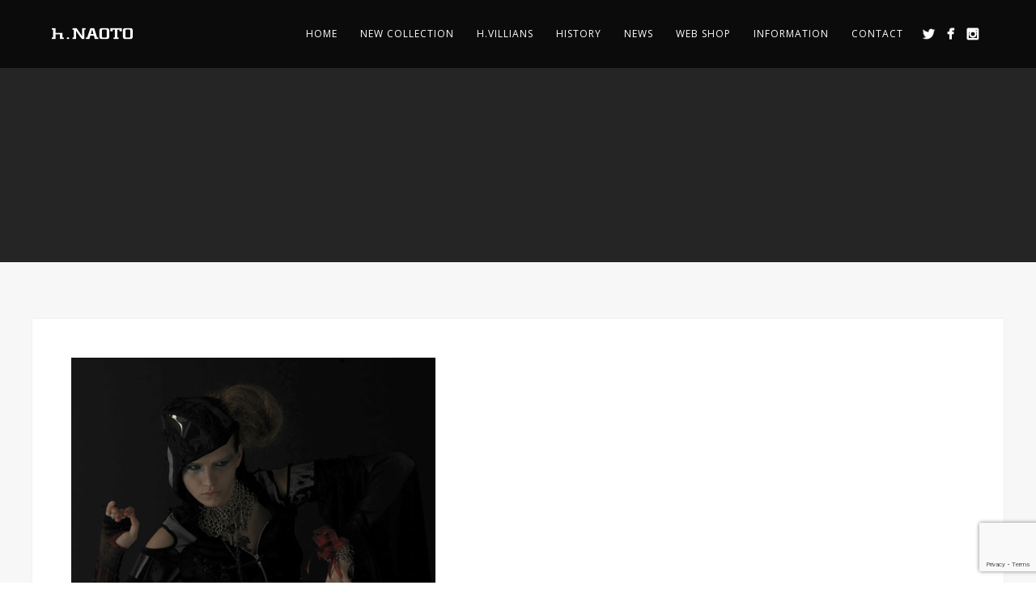

--- FILE ---
content_type: text/html; charset=utf-8
request_url: https://www.google.com/recaptcha/api2/anchor?ar=1&k=6LfiW4UaAAAAAJU73P4qDvduJgU1ZfkgzNt9z9_o&co=aHR0cHM6Ly9obmFvdG8uY29tOjQ0Mw..&hl=en&v=PoyoqOPhxBO7pBk68S4YbpHZ&size=invisible&anchor-ms=20000&execute-ms=30000&cb=o9svxoyj24x2
body_size: 48657
content:
<!DOCTYPE HTML><html dir="ltr" lang="en"><head><meta http-equiv="Content-Type" content="text/html; charset=UTF-8">
<meta http-equiv="X-UA-Compatible" content="IE=edge">
<title>reCAPTCHA</title>
<style type="text/css">
/* cyrillic-ext */
@font-face {
  font-family: 'Roboto';
  font-style: normal;
  font-weight: 400;
  font-stretch: 100%;
  src: url(//fonts.gstatic.com/s/roboto/v48/KFO7CnqEu92Fr1ME7kSn66aGLdTylUAMa3GUBHMdazTgWw.woff2) format('woff2');
  unicode-range: U+0460-052F, U+1C80-1C8A, U+20B4, U+2DE0-2DFF, U+A640-A69F, U+FE2E-FE2F;
}
/* cyrillic */
@font-face {
  font-family: 'Roboto';
  font-style: normal;
  font-weight: 400;
  font-stretch: 100%;
  src: url(//fonts.gstatic.com/s/roboto/v48/KFO7CnqEu92Fr1ME7kSn66aGLdTylUAMa3iUBHMdazTgWw.woff2) format('woff2');
  unicode-range: U+0301, U+0400-045F, U+0490-0491, U+04B0-04B1, U+2116;
}
/* greek-ext */
@font-face {
  font-family: 'Roboto';
  font-style: normal;
  font-weight: 400;
  font-stretch: 100%;
  src: url(//fonts.gstatic.com/s/roboto/v48/KFO7CnqEu92Fr1ME7kSn66aGLdTylUAMa3CUBHMdazTgWw.woff2) format('woff2');
  unicode-range: U+1F00-1FFF;
}
/* greek */
@font-face {
  font-family: 'Roboto';
  font-style: normal;
  font-weight: 400;
  font-stretch: 100%;
  src: url(//fonts.gstatic.com/s/roboto/v48/KFO7CnqEu92Fr1ME7kSn66aGLdTylUAMa3-UBHMdazTgWw.woff2) format('woff2');
  unicode-range: U+0370-0377, U+037A-037F, U+0384-038A, U+038C, U+038E-03A1, U+03A3-03FF;
}
/* math */
@font-face {
  font-family: 'Roboto';
  font-style: normal;
  font-weight: 400;
  font-stretch: 100%;
  src: url(//fonts.gstatic.com/s/roboto/v48/KFO7CnqEu92Fr1ME7kSn66aGLdTylUAMawCUBHMdazTgWw.woff2) format('woff2');
  unicode-range: U+0302-0303, U+0305, U+0307-0308, U+0310, U+0312, U+0315, U+031A, U+0326-0327, U+032C, U+032F-0330, U+0332-0333, U+0338, U+033A, U+0346, U+034D, U+0391-03A1, U+03A3-03A9, U+03B1-03C9, U+03D1, U+03D5-03D6, U+03F0-03F1, U+03F4-03F5, U+2016-2017, U+2034-2038, U+203C, U+2040, U+2043, U+2047, U+2050, U+2057, U+205F, U+2070-2071, U+2074-208E, U+2090-209C, U+20D0-20DC, U+20E1, U+20E5-20EF, U+2100-2112, U+2114-2115, U+2117-2121, U+2123-214F, U+2190, U+2192, U+2194-21AE, U+21B0-21E5, U+21F1-21F2, U+21F4-2211, U+2213-2214, U+2216-22FF, U+2308-230B, U+2310, U+2319, U+231C-2321, U+2336-237A, U+237C, U+2395, U+239B-23B7, U+23D0, U+23DC-23E1, U+2474-2475, U+25AF, U+25B3, U+25B7, U+25BD, U+25C1, U+25CA, U+25CC, U+25FB, U+266D-266F, U+27C0-27FF, U+2900-2AFF, U+2B0E-2B11, U+2B30-2B4C, U+2BFE, U+3030, U+FF5B, U+FF5D, U+1D400-1D7FF, U+1EE00-1EEFF;
}
/* symbols */
@font-face {
  font-family: 'Roboto';
  font-style: normal;
  font-weight: 400;
  font-stretch: 100%;
  src: url(//fonts.gstatic.com/s/roboto/v48/KFO7CnqEu92Fr1ME7kSn66aGLdTylUAMaxKUBHMdazTgWw.woff2) format('woff2');
  unicode-range: U+0001-000C, U+000E-001F, U+007F-009F, U+20DD-20E0, U+20E2-20E4, U+2150-218F, U+2190, U+2192, U+2194-2199, U+21AF, U+21E6-21F0, U+21F3, U+2218-2219, U+2299, U+22C4-22C6, U+2300-243F, U+2440-244A, U+2460-24FF, U+25A0-27BF, U+2800-28FF, U+2921-2922, U+2981, U+29BF, U+29EB, U+2B00-2BFF, U+4DC0-4DFF, U+FFF9-FFFB, U+10140-1018E, U+10190-1019C, U+101A0, U+101D0-101FD, U+102E0-102FB, U+10E60-10E7E, U+1D2C0-1D2D3, U+1D2E0-1D37F, U+1F000-1F0FF, U+1F100-1F1AD, U+1F1E6-1F1FF, U+1F30D-1F30F, U+1F315, U+1F31C, U+1F31E, U+1F320-1F32C, U+1F336, U+1F378, U+1F37D, U+1F382, U+1F393-1F39F, U+1F3A7-1F3A8, U+1F3AC-1F3AF, U+1F3C2, U+1F3C4-1F3C6, U+1F3CA-1F3CE, U+1F3D4-1F3E0, U+1F3ED, U+1F3F1-1F3F3, U+1F3F5-1F3F7, U+1F408, U+1F415, U+1F41F, U+1F426, U+1F43F, U+1F441-1F442, U+1F444, U+1F446-1F449, U+1F44C-1F44E, U+1F453, U+1F46A, U+1F47D, U+1F4A3, U+1F4B0, U+1F4B3, U+1F4B9, U+1F4BB, U+1F4BF, U+1F4C8-1F4CB, U+1F4D6, U+1F4DA, U+1F4DF, U+1F4E3-1F4E6, U+1F4EA-1F4ED, U+1F4F7, U+1F4F9-1F4FB, U+1F4FD-1F4FE, U+1F503, U+1F507-1F50B, U+1F50D, U+1F512-1F513, U+1F53E-1F54A, U+1F54F-1F5FA, U+1F610, U+1F650-1F67F, U+1F687, U+1F68D, U+1F691, U+1F694, U+1F698, U+1F6AD, U+1F6B2, U+1F6B9-1F6BA, U+1F6BC, U+1F6C6-1F6CF, U+1F6D3-1F6D7, U+1F6E0-1F6EA, U+1F6F0-1F6F3, U+1F6F7-1F6FC, U+1F700-1F7FF, U+1F800-1F80B, U+1F810-1F847, U+1F850-1F859, U+1F860-1F887, U+1F890-1F8AD, U+1F8B0-1F8BB, U+1F8C0-1F8C1, U+1F900-1F90B, U+1F93B, U+1F946, U+1F984, U+1F996, U+1F9E9, U+1FA00-1FA6F, U+1FA70-1FA7C, U+1FA80-1FA89, U+1FA8F-1FAC6, U+1FACE-1FADC, U+1FADF-1FAE9, U+1FAF0-1FAF8, U+1FB00-1FBFF;
}
/* vietnamese */
@font-face {
  font-family: 'Roboto';
  font-style: normal;
  font-weight: 400;
  font-stretch: 100%;
  src: url(//fonts.gstatic.com/s/roboto/v48/KFO7CnqEu92Fr1ME7kSn66aGLdTylUAMa3OUBHMdazTgWw.woff2) format('woff2');
  unicode-range: U+0102-0103, U+0110-0111, U+0128-0129, U+0168-0169, U+01A0-01A1, U+01AF-01B0, U+0300-0301, U+0303-0304, U+0308-0309, U+0323, U+0329, U+1EA0-1EF9, U+20AB;
}
/* latin-ext */
@font-face {
  font-family: 'Roboto';
  font-style: normal;
  font-weight: 400;
  font-stretch: 100%;
  src: url(//fonts.gstatic.com/s/roboto/v48/KFO7CnqEu92Fr1ME7kSn66aGLdTylUAMa3KUBHMdazTgWw.woff2) format('woff2');
  unicode-range: U+0100-02BA, U+02BD-02C5, U+02C7-02CC, U+02CE-02D7, U+02DD-02FF, U+0304, U+0308, U+0329, U+1D00-1DBF, U+1E00-1E9F, U+1EF2-1EFF, U+2020, U+20A0-20AB, U+20AD-20C0, U+2113, U+2C60-2C7F, U+A720-A7FF;
}
/* latin */
@font-face {
  font-family: 'Roboto';
  font-style: normal;
  font-weight: 400;
  font-stretch: 100%;
  src: url(//fonts.gstatic.com/s/roboto/v48/KFO7CnqEu92Fr1ME7kSn66aGLdTylUAMa3yUBHMdazQ.woff2) format('woff2');
  unicode-range: U+0000-00FF, U+0131, U+0152-0153, U+02BB-02BC, U+02C6, U+02DA, U+02DC, U+0304, U+0308, U+0329, U+2000-206F, U+20AC, U+2122, U+2191, U+2193, U+2212, U+2215, U+FEFF, U+FFFD;
}
/* cyrillic-ext */
@font-face {
  font-family: 'Roboto';
  font-style: normal;
  font-weight: 500;
  font-stretch: 100%;
  src: url(//fonts.gstatic.com/s/roboto/v48/KFO7CnqEu92Fr1ME7kSn66aGLdTylUAMa3GUBHMdazTgWw.woff2) format('woff2');
  unicode-range: U+0460-052F, U+1C80-1C8A, U+20B4, U+2DE0-2DFF, U+A640-A69F, U+FE2E-FE2F;
}
/* cyrillic */
@font-face {
  font-family: 'Roboto';
  font-style: normal;
  font-weight: 500;
  font-stretch: 100%;
  src: url(//fonts.gstatic.com/s/roboto/v48/KFO7CnqEu92Fr1ME7kSn66aGLdTylUAMa3iUBHMdazTgWw.woff2) format('woff2');
  unicode-range: U+0301, U+0400-045F, U+0490-0491, U+04B0-04B1, U+2116;
}
/* greek-ext */
@font-face {
  font-family: 'Roboto';
  font-style: normal;
  font-weight: 500;
  font-stretch: 100%;
  src: url(//fonts.gstatic.com/s/roboto/v48/KFO7CnqEu92Fr1ME7kSn66aGLdTylUAMa3CUBHMdazTgWw.woff2) format('woff2');
  unicode-range: U+1F00-1FFF;
}
/* greek */
@font-face {
  font-family: 'Roboto';
  font-style: normal;
  font-weight: 500;
  font-stretch: 100%;
  src: url(//fonts.gstatic.com/s/roboto/v48/KFO7CnqEu92Fr1ME7kSn66aGLdTylUAMa3-UBHMdazTgWw.woff2) format('woff2');
  unicode-range: U+0370-0377, U+037A-037F, U+0384-038A, U+038C, U+038E-03A1, U+03A3-03FF;
}
/* math */
@font-face {
  font-family: 'Roboto';
  font-style: normal;
  font-weight: 500;
  font-stretch: 100%;
  src: url(//fonts.gstatic.com/s/roboto/v48/KFO7CnqEu92Fr1ME7kSn66aGLdTylUAMawCUBHMdazTgWw.woff2) format('woff2');
  unicode-range: U+0302-0303, U+0305, U+0307-0308, U+0310, U+0312, U+0315, U+031A, U+0326-0327, U+032C, U+032F-0330, U+0332-0333, U+0338, U+033A, U+0346, U+034D, U+0391-03A1, U+03A3-03A9, U+03B1-03C9, U+03D1, U+03D5-03D6, U+03F0-03F1, U+03F4-03F5, U+2016-2017, U+2034-2038, U+203C, U+2040, U+2043, U+2047, U+2050, U+2057, U+205F, U+2070-2071, U+2074-208E, U+2090-209C, U+20D0-20DC, U+20E1, U+20E5-20EF, U+2100-2112, U+2114-2115, U+2117-2121, U+2123-214F, U+2190, U+2192, U+2194-21AE, U+21B0-21E5, U+21F1-21F2, U+21F4-2211, U+2213-2214, U+2216-22FF, U+2308-230B, U+2310, U+2319, U+231C-2321, U+2336-237A, U+237C, U+2395, U+239B-23B7, U+23D0, U+23DC-23E1, U+2474-2475, U+25AF, U+25B3, U+25B7, U+25BD, U+25C1, U+25CA, U+25CC, U+25FB, U+266D-266F, U+27C0-27FF, U+2900-2AFF, U+2B0E-2B11, U+2B30-2B4C, U+2BFE, U+3030, U+FF5B, U+FF5D, U+1D400-1D7FF, U+1EE00-1EEFF;
}
/* symbols */
@font-face {
  font-family: 'Roboto';
  font-style: normal;
  font-weight: 500;
  font-stretch: 100%;
  src: url(//fonts.gstatic.com/s/roboto/v48/KFO7CnqEu92Fr1ME7kSn66aGLdTylUAMaxKUBHMdazTgWw.woff2) format('woff2');
  unicode-range: U+0001-000C, U+000E-001F, U+007F-009F, U+20DD-20E0, U+20E2-20E4, U+2150-218F, U+2190, U+2192, U+2194-2199, U+21AF, U+21E6-21F0, U+21F3, U+2218-2219, U+2299, U+22C4-22C6, U+2300-243F, U+2440-244A, U+2460-24FF, U+25A0-27BF, U+2800-28FF, U+2921-2922, U+2981, U+29BF, U+29EB, U+2B00-2BFF, U+4DC0-4DFF, U+FFF9-FFFB, U+10140-1018E, U+10190-1019C, U+101A0, U+101D0-101FD, U+102E0-102FB, U+10E60-10E7E, U+1D2C0-1D2D3, U+1D2E0-1D37F, U+1F000-1F0FF, U+1F100-1F1AD, U+1F1E6-1F1FF, U+1F30D-1F30F, U+1F315, U+1F31C, U+1F31E, U+1F320-1F32C, U+1F336, U+1F378, U+1F37D, U+1F382, U+1F393-1F39F, U+1F3A7-1F3A8, U+1F3AC-1F3AF, U+1F3C2, U+1F3C4-1F3C6, U+1F3CA-1F3CE, U+1F3D4-1F3E0, U+1F3ED, U+1F3F1-1F3F3, U+1F3F5-1F3F7, U+1F408, U+1F415, U+1F41F, U+1F426, U+1F43F, U+1F441-1F442, U+1F444, U+1F446-1F449, U+1F44C-1F44E, U+1F453, U+1F46A, U+1F47D, U+1F4A3, U+1F4B0, U+1F4B3, U+1F4B9, U+1F4BB, U+1F4BF, U+1F4C8-1F4CB, U+1F4D6, U+1F4DA, U+1F4DF, U+1F4E3-1F4E6, U+1F4EA-1F4ED, U+1F4F7, U+1F4F9-1F4FB, U+1F4FD-1F4FE, U+1F503, U+1F507-1F50B, U+1F50D, U+1F512-1F513, U+1F53E-1F54A, U+1F54F-1F5FA, U+1F610, U+1F650-1F67F, U+1F687, U+1F68D, U+1F691, U+1F694, U+1F698, U+1F6AD, U+1F6B2, U+1F6B9-1F6BA, U+1F6BC, U+1F6C6-1F6CF, U+1F6D3-1F6D7, U+1F6E0-1F6EA, U+1F6F0-1F6F3, U+1F6F7-1F6FC, U+1F700-1F7FF, U+1F800-1F80B, U+1F810-1F847, U+1F850-1F859, U+1F860-1F887, U+1F890-1F8AD, U+1F8B0-1F8BB, U+1F8C0-1F8C1, U+1F900-1F90B, U+1F93B, U+1F946, U+1F984, U+1F996, U+1F9E9, U+1FA00-1FA6F, U+1FA70-1FA7C, U+1FA80-1FA89, U+1FA8F-1FAC6, U+1FACE-1FADC, U+1FADF-1FAE9, U+1FAF0-1FAF8, U+1FB00-1FBFF;
}
/* vietnamese */
@font-face {
  font-family: 'Roboto';
  font-style: normal;
  font-weight: 500;
  font-stretch: 100%;
  src: url(//fonts.gstatic.com/s/roboto/v48/KFO7CnqEu92Fr1ME7kSn66aGLdTylUAMa3OUBHMdazTgWw.woff2) format('woff2');
  unicode-range: U+0102-0103, U+0110-0111, U+0128-0129, U+0168-0169, U+01A0-01A1, U+01AF-01B0, U+0300-0301, U+0303-0304, U+0308-0309, U+0323, U+0329, U+1EA0-1EF9, U+20AB;
}
/* latin-ext */
@font-face {
  font-family: 'Roboto';
  font-style: normal;
  font-weight: 500;
  font-stretch: 100%;
  src: url(//fonts.gstatic.com/s/roboto/v48/KFO7CnqEu92Fr1ME7kSn66aGLdTylUAMa3KUBHMdazTgWw.woff2) format('woff2');
  unicode-range: U+0100-02BA, U+02BD-02C5, U+02C7-02CC, U+02CE-02D7, U+02DD-02FF, U+0304, U+0308, U+0329, U+1D00-1DBF, U+1E00-1E9F, U+1EF2-1EFF, U+2020, U+20A0-20AB, U+20AD-20C0, U+2113, U+2C60-2C7F, U+A720-A7FF;
}
/* latin */
@font-face {
  font-family: 'Roboto';
  font-style: normal;
  font-weight: 500;
  font-stretch: 100%;
  src: url(//fonts.gstatic.com/s/roboto/v48/KFO7CnqEu92Fr1ME7kSn66aGLdTylUAMa3yUBHMdazQ.woff2) format('woff2');
  unicode-range: U+0000-00FF, U+0131, U+0152-0153, U+02BB-02BC, U+02C6, U+02DA, U+02DC, U+0304, U+0308, U+0329, U+2000-206F, U+20AC, U+2122, U+2191, U+2193, U+2212, U+2215, U+FEFF, U+FFFD;
}
/* cyrillic-ext */
@font-face {
  font-family: 'Roboto';
  font-style: normal;
  font-weight: 900;
  font-stretch: 100%;
  src: url(//fonts.gstatic.com/s/roboto/v48/KFO7CnqEu92Fr1ME7kSn66aGLdTylUAMa3GUBHMdazTgWw.woff2) format('woff2');
  unicode-range: U+0460-052F, U+1C80-1C8A, U+20B4, U+2DE0-2DFF, U+A640-A69F, U+FE2E-FE2F;
}
/* cyrillic */
@font-face {
  font-family: 'Roboto';
  font-style: normal;
  font-weight: 900;
  font-stretch: 100%;
  src: url(//fonts.gstatic.com/s/roboto/v48/KFO7CnqEu92Fr1ME7kSn66aGLdTylUAMa3iUBHMdazTgWw.woff2) format('woff2');
  unicode-range: U+0301, U+0400-045F, U+0490-0491, U+04B0-04B1, U+2116;
}
/* greek-ext */
@font-face {
  font-family: 'Roboto';
  font-style: normal;
  font-weight: 900;
  font-stretch: 100%;
  src: url(//fonts.gstatic.com/s/roboto/v48/KFO7CnqEu92Fr1ME7kSn66aGLdTylUAMa3CUBHMdazTgWw.woff2) format('woff2');
  unicode-range: U+1F00-1FFF;
}
/* greek */
@font-face {
  font-family: 'Roboto';
  font-style: normal;
  font-weight: 900;
  font-stretch: 100%;
  src: url(//fonts.gstatic.com/s/roboto/v48/KFO7CnqEu92Fr1ME7kSn66aGLdTylUAMa3-UBHMdazTgWw.woff2) format('woff2');
  unicode-range: U+0370-0377, U+037A-037F, U+0384-038A, U+038C, U+038E-03A1, U+03A3-03FF;
}
/* math */
@font-face {
  font-family: 'Roboto';
  font-style: normal;
  font-weight: 900;
  font-stretch: 100%;
  src: url(//fonts.gstatic.com/s/roboto/v48/KFO7CnqEu92Fr1ME7kSn66aGLdTylUAMawCUBHMdazTgWw.woff2) format('woff2');
  unicode-range: U+0302-0303, U+0305, U+0307-0308, U+0310, U+0312, U+0315, U+031A, U+0326-0327, U+032C, U+032F-0330, U+0332-0333, U+0338, U+033A, U+0346, U+034D, U+0391-03A1, U+03A3-03A9, U+03B1-03C9, U+03D1, U+03D5-03D6, U+03F0-03F1, U+03F4-03F5, U+2016-2017, U+2034-2038, U+203C, U+2040, U+2043, U+2047, U+2050, U+2057, U+205F, U+2070-2071, U+2074-208E, U+2090-209C, U+20D0-20DC, U+20E1, U+20E5-20EF, U+2100-2112, U+2114-2115, U+2117-2121, U+2123-214F, U+2190, U+2192, U+2194-21AE, U+21B0-21E5, U+21F1-21F2, U+21F4-2211, U+2213-2214, U+2216-22FF, U+2308-230B, U+2310, U+2319, U+231C-2321, U+2336-237A, U+237C, U+2395, U+239B-23B7, U+23D0, U+23DC-23E1, U+2474-2475, U+25AF, U+25B3, U+25B7, U+25BD, U+25C1, U+25CA, U+25CC, U+25FB, U+266D-266F, U+27C0-27FF, U+2900-2AFF, U+2B0E-2B11, U+2B30-2B4C, U+2BFE, U+3030, U+FF5B, U+FF5D, U+1D400-1D7FF, U+1EE00-1EEFF;
}
/* symbols */
@font-face {
  font-family: 'Roboto';
  font-style: normal;
  font-weight: 900;
  font-stretch: 100%;
  src: url(//fonts.gstatic.com/s/roboto/v48/KFO7CnqEu92Fr1ME7kSn66aGLdTylUAMaxKUBHMdazTgWw.woff2) format('woff2');
  unicode-range: U+0001-000C, U+000E-001F, U+007F-009F, U+20DD-20E0, U+20E2-20E4, U+2150-218F, U+2190, U+2192, U+2194-2199, U+21AF, U+21E6-21F0, U+21F3, U+2218-2219, U+2299, U+22C4-22C6, U+2300-243F, U+2440-244A, U+2460-24FF, U+25A0-27BF, U+2800-28FF, U+2921-2922, U+2981, U+29BF, U+29EB, U+2B00-2BFF, U+4DC0-4DFF, U+FFF9-FFFB, U+10140-1018E, U+10190-1019C, U+101A0, U+101D0-101FD, U+102E0-102FB, U+10E60-10E7E, U+1D2C0-1D2D3, U+1D2E0-1D37F, U+1F000-1F0FF, U+1F100-1F1AD, U+1F1E6-1F1FF, U+1F30D-1F30F, U+1F315, U+1F31C, U+1F31E, U+1F320-1F32C, U+1F336, U+1F378, U+1F37D, U+1F382, U+1F393-1F39F, U+1F3A7-1F3A8, U+1F3AC-1F3AF, U+1F3C2, U+1F3C4-1F3C6, U+1F3CA-1F3CE, U+1F3D4-1F3E0, U+1F3ED, U+1F3F1-1F3F3, U+1F3F5-1F3F7, U+1F408, U+1F415, U+1F41F, U+1F426, U+1F43F, U+1F441-1F442, U+1F444, U+1F446-1F449, U+1F44C-1F44E, U+1F453, U+1F46A, U+1F47D, U+1F4A3, U+1F4B0, U+1F4B3, U+1F4B9, U+1F4BB, U+1F4BF, U+1F4C8-1F4CB, U+1F4D6, U+1F4DA, U+1F4DF, U+1F4E3-1F4E6, U+1F4EA-1F4ED, U+1F4F7, U+1F4F9-1F4FB, U+1F4FD-1F4FE, U+1F503, U+1F507-1F50B, U+1F50D, U+1F512-1F513, U+1F53E-1F54A, U+1F54F-1F5FA, U+1F610, U+1F650-1F67F, U+1F687, U+1F68D, U+1F691, U+1F694, U+1F698, U+1F6AD, U+1F6B2, U+1F6B9-1F6BA, U+1F6BC, U+1F6C6-1F6CF, U+1F6D3-1F6D7, U+1F6E0-1F6EA, U+1F6F0-1F6F3, U+1F6F7-1F6FC, U+1F700-1F7FF, U+1F800-1F80B, U+1F810-1F847, U+1F850-1F859, U+1F860-1F887, U+1F890-1F8AD, U+1F8B0-1F8BB, U+1F8C0-1F8C1, U+1F900-1F90B, U+1F93B, U+1F946, U+1F984, U+1F996, U+1F9E9, U+1FA00-1FA6F, U+1FA70-1FA7C, U+1FA80-1FA89, U+1FA8F-1FAC6, U+1FACE-1FADC, U+1FADF-1FAE9, U+1FAF0-1FAF8, U+1FB00-1FBFF;
}
/* vietnamese */
@font-face {
  font-family: 'Roboto';
  font-style: normal;
  font-weight: 900;
  font-stretch: 100%;
  src: url(//fonts.gstatic.com/s/roboto/v48/KFO7CnqEu92Fr1ME7kSn66aGLdTylUAMa3OUBHMdazTgWw.woff2) format('woff2');
  unicode-range: U+0102-0103, U+0110-0111, U+0128-0129, U+0168-0169, U+01A0-01A1, U+01AF-01B0, U+0300-0301, U+0303-0304, U+0308-0309, U+0323, U+0329, U+1EA0-1EF9, U+20AB;
}
/* latin-ext */
@font-face {
  font-family: 'Roboto';
  font-style: normal;
  font-weight: 900;
  font-stretch: 100%;
  src: url(//fonts.gstatic.com/s/roboto/v48/KFO7CnqEu92Fr1ME7kSn66aGLdTylUAMa3KUBHMdazTgWw.woff2) format('woff2');
  unicode-range: U+0100-02BA, U+02BD-02C5, U+02C7-02CC, U+02CE-02D7, U+02DD-02FF, U+0304, U+0308, U+0329, U+1D00-1DBF, U+1E00-1E9F, U+1EF2-1EFF, U+2020, U+20A0-20AB, U+20AD-20C0, U+2113, U+2C60-2C7F, U+A720-A7FF;
}
/* latin */
@font-face {
  font-family: 'Roboto';
  font-style: normal;
  font-weight: 900;
  font-stretch: 100%;
  src: url(//fonts.gstatic.com/s/roboto/v48/KFO7CnqEu92Fr1ME7kSn66aGLdTylUAMa3yUBHMdazQ.woff2) format('woff2');
  unicode-range: U+0000-00FF, U+0131, U+0152-0153, U+02BB-02BC, U+02C6, U+02DA, U+02DC, U+0304, U+0308, U+0329, U+2000-206F, U+20AC, U+2122, U+2191, U+2193, U+2212, U+2215, U+FEFF, U+FFFD;
}

</style>
<link rel="stylesheet" type="text/css" href="https://www.gstatic.com/recaptcha/releases/PoyoqOPhxBO7pBk68S4YbpHZ/styles__ltr.css">
<script nonce="SF5tygaMPAM45GY-LP6aDA" type="text/javascript">window['__recaptcha_api'] = 'https://www.google.com/recaptcha/api2/';</script>
<script type="text/javascript" src="https://www.gstatic.com/recaptcha/releases/PoyoqOPhxBO7pBk68S4YbpHZ/recaptcha__en.js" nonce="SF5tygaMPAM45GY-LP6aDA">
      
    </script></head>
<body><div id="rc-anchor-alert" class="rc-anchor-alert"></div>
<input type="hidden" id="recaptcha-token" value="[base64]">
<script type="text/javascript" nonce="SF5tygaMPAM45GY-LP6aDA">
      recaptcha.anchor.Main.init("[\x22ainput\x22,[\x22bgdata\x22,\x22\x22,\[base64]/[base64]/[base64]/[base64]/[base64]/UltsKytdPUU6KEU8MjA0OD9SW2wrK109RT4+NnwxOTI6KChFJjY0NTEyKT09NTUyOTYmJk0rMTxjLmxlbmd0aCYmKGMuY2hhckNvZGVBdChNKzEpJjY0NTEyKT09NTYzMjA/[base64]/[base64]/[base64]/[base64]/[base64]/[base64]/[base64]\x22,\[base64]\\u003d\x22,\[base64]/wrN2w4JBLyMuw6/DpMKEUjPDmhIuwq/[base64]/CrsKuwqXChMOqwrFrWWcVIhQSVmcNUMOgwpHCiQPDk0swwoZlw5bDl8KAw5QGw7PCksKlaQAXw6wRYcKoTjzDtsOWFsKraQhMw6jDlTHDocK+Q2klAcOGwpvDmQUAwpHDgMOhw41ow6bCpAhDB8KtRsOPJnLDhMKgW1RRwqUIYMO5J3/DpHVLwq0jwqQJwrVGSj/[base64]/wpzCscOCw6vDliXDpsOYw6bCg1wSOjfCo8OCw7dnWMOrw6xww4fCoSRkw5FNQ3JLKMOLwpVvwpDCt8K7w5R+f8KoN8OLecKKBmxPw7Yzw5/CnMOMw7XCsU7CqGh4aEU2w5rCnSYXw79bPMKFwrB+R8OsKRdldkAlX8KEwrrChAUxOMKZwodHWsOeDsKewpDDk10Ww4/CvsKlwrdww50iS8OXwpzCuzDCncKZwqzDhMOOUsKUejfDiTrCgCPDhcK6wp/[base64]/DpBDDrnjDuBAGwrrDvVXDlVoLAMOOAcOqwrvDgwvDuBTDqMKtwoN4wqB/[base64]/Cm8OgUsOJwqEKXhfCvMKswrPDlcOwdsKUw70Jw4hbBiM4AXJzw7jCu8OMS3ZSGcO0wo3Cq8OWwpBTwr7DimhbCcOnw7dJFzbCisKrw7XDqX3DkzzDg8KKwqFMfBFfw7M0w5XCiMKAw5lTwrnDjiMUwonCn8OQJXFPwr9Cw4U6w5IGwo80FsOEw7N/e0VkHVTCiRU/RAl7w43Cpm8lOBvDpkvDo8K1MsKwEFXChWRqBcKjwrPDqx8dw7PCmAHCs8OqX8KTOH4/[base64]/ChU8zaMKjG1d8w4ltwpfCs3bCtU7DjXTCo8ORwr88w7Bdwp3CicO/A8OwQSDDucKMw7gcwpMMw4IIw7xtw5Z3w4JUw55+clx1wro/WjdPbiLCoXkQw5TDlsKlw6rCl8KhUcOWHMKtw7JSwqxgKDfCr2UpFFYLwo3CuSklw7rDi8KVw4kpVw1wwrzCkcKVZl/[base64]/DmD12Ah3CmXHClAwKw6HCtzvDrMKsw7jCtxcpYcKTeGMzcMOQZsOIwqLDpMOmw6YTw4vCj8Ote23DkmFUwqrDsVxBJ8KmwqFQwozCpwHCqH5jXhIVw4HDjcOqw7dmwp0kw7/Dv8KaMQDDl8KRw6QQwoIvO8O/[base64]/CtsOuwoEZfMKFw5jCsinCmMOMPwbDksO3woMgVh91FMOqE1Vuw4d7RMOgwqbCjsK1A8Kuw7LDhsK2wrbCvBgzw5ZXwqFcw7TCuMO5HzTCtH/DuMKvOA5PwpxDwpAkMMKbWx4dwqrCqsOaw4YfIx8TQMKNRsKuVMKsSBkNw5xow7pxacKFZsOJK8OUc8Oww49yw4DCgsK6w6TCsTI5YcOZw6IQw53Ct8KRwok9wolVIHFMbsKqwq4zw58FCx/Drn7CrMObEi7ClsKUwpbCjmPCmRAFIy4mKhfCoUHDiMOyfW5nw6rDssKkLwc6NcOOKnMRwo5vw6cvNcONwoTCuysxwpcOCFjDpWbDt8KAw6QXEcKcQcOlwoxGOijDusKnwrnDucKpw4/CusK3cRzCsMObGMKqw6wVeVhYfQrCi8KMw7nDi8KBw4HDuTVtC25XWSrCjsKUSMOIS8Kmw6HDnsO9wqhMfcOHa8KCwpXDuMOgwqbCpAwZEcKJPBU3JMKPwqRFfsOGe8Ocw6zCkcKkFCZ/DDXDq8Ozc8KwLmULUkDDosO4MGF3Zzgmw5hTw5wdW8Oewp9lw5TDriBtdWPCs8KFw7ogwrxaEisHw6vDjsKPB8KmCjrCuMKGw7vCicKqw67Dt8KzwrzCuz/DnMKWwoIgwoTCkMKxJ07CqGF1SsK/wrLDlcOYwp4kw6JjVcK/w5BQAsOQaMOPwrHDi2wHwr7DhcO8WsOEwqAwOQAcwr5qwqrDscOTwoDDpg3CtMOHMwLDvMOxw5LDqxsywpUPwrNxCcKlw5ESwqvCgTU5W3sbwo/DmGbCulcuwqcEwqrDhcK2EsKJwo0Pw51YdMOjw4JJwqRyw67ClVDCncKsw4FfCghKw4RjIR3CkHjDkgQEM1h3wqEQQjVLw5AALsOhLMKowpDDq3XDmcOEwpzDgcK2w61nNAfDsUZ5wpQBIcO4wqjCtmlNGmfCgcKhPsOvMBMWw4DCrHPDvUdcwoFjw7/[base64]/Dm3zCtCRwD8OBw4XCjMOlemPDlMKaThnDkMOOCQTCqcOYW3HCpGESHMKXRsOhwr3CicKSwpLDrlfDhcObwoRQWcKnw5RfwpHCr1PCtAHDgMK5Gy3CoirCk8O0ImbCt8O+wrPCil1bLMOUYQrDlMKqbcOWdsKcw48Fw5taw7fClsO7wq7Ch8KXwogIwpTCk8O7wp/DmHLDsEU5Xz1cTWl9w6wefcOFw799wrrDkCQMCijDlHsiw4AxwpFJw6vDszbCqmsEw7DDrDgWwq7CgHnDlWMawot6w5dfw7ctSlrCgcKHQsO+wpbCqcONwq5vwot1NQooUGtoYHzDsAZBT8KSw7DCmVV8RzrCqwQYasKTw7TDnMKDY8O6w6Bfw7h/[base64]/CmGdww5jCpsKuwrgJw5HCvkfDo8KaVsOUw55uwo7CrSLCsVR1ZE3Cl8KZw5ZdEB/CnWvDhsKjQm/[base64]/[base64]/S2s9w5XDjwLDqMO6w5DCl8KEQMKtw7FPG1tEwr0ZQWdGJBBvM8OIJx3Dg8KfRTQiwqtOwojDocK/DsKlTiPCmD5iw64HDlzCm1YmdcO1woLDpW/[base64]/Du8OMIcKDwobDmGA1GArCtT9vwoxyw6rDsSbCvyEFwoXDjcK5w4I7wrDDomM3FMKofWkRwot/[base64]/Cm8ONwoXClcKxJsKZw5kQFMOXw4RNw6o1CcOeD3DDjwAhwovDjcKdw6vCr1PCg07CmARDM8OgYMKPITbDosO9w6VAw6QDeT7ClyHCvMO2wpvCr8KCwobDscKdwq/[base64]/DpsO2RsKLw4HDmCxmKGjDv8OYYl7CuEBtw7/Dt8KUcj7DgcO9wrhDwrEpGcOmD8KtdCjCpCnCkigrw4hUYWvCgMKfw4zCuMK2w77DmcKEw4Fww7FDw4TCsMOowq/CncOIw4J0w5fCpE3DnFV7w4/Dl8Ozw7zDn8Oqw5/DmMKsVW7CksKyXEIIKMKPIMKhATvCv8KLw7Icw7TCusOKw43DpRZDFcK0HcKxwpHCiMKtLErCiBJGw6PDn8K3wqnDp8Kmw5Yiw5Esw6rDgsOQw4TDt8KaQMKJWTzDtsOCD8KkamnDocOlHkDCnMOqbUrCpMO2PcOAScKSwqFAwqhJwqRjwprCvC/ChsOKC8KCw6vDllTDmxQ8ITPCm2chTHXDmxjCkXHDvCnDh8Kww6lvw7jCucOZwogOw70cRTAfwrgwCMOZZ8OyI8K9wqQqw5M/[base64]/ClQ9UIw01wqYlwqzCmg7DgwTDt1IuwqvCqmDCgDBIwp8Ywq7CnyjDlsKYw6U5EHg2MMKAw6HCgcOIw7DClMOXwpzCuFEudcO/[base64]/[base64]/[base64]/wrp6wr/DuzTCpB3CkQHCtsOSw6vCucOQwp8AwrwOJGpRT1hzw5TDgGfDkyPCkmDCkMKBIyxAc084wrs7w7YLdMK9woUiaCPDksK0w43DvMOBM8OXWcOZw6TCjcKKwrPDtR3Cq8OSw6jDuMK4JngWwpXDtcO7wp/Du3c6w5XCgMOGw5bCjj0dwrwTI8KscTvCosK/w5QbS8O8K27DrGkmHUNobcKzw5pDcxLDiWvDghdjJBdKZjrDiMOCwqnCk1LCsAgCaiV/wo4uNFIwwrHCv8KMwqVgw5hMw6/DjsK+wqZ7wpkcwr3CkB7DrzLCqMK+woXDnDrCqEjDlsOUwo0Ow5EawoZnJcKXwpjDqn9XQsKsw6xDQ8O5CMK2d8KjLlItH8KfV8OIeUx5e1UWwp9Pw5nDrisyL8KDWGcBwoctPnDCn0TDisO0w7lxwpvCrsKnw5zDtWDDjRkiwrIMTsOVw6x0w7/DlsOnMMKWw53ClzgcwrU6GcKPw7MOZH8fw4LDi8KFDsOtwoUdXAjCnsO/ZMKXw7DCpsOvw5dPVcO5w7bCjsO/bcKcDF/DosOTwobDuSfDmzjDr8KCwqfCgsKuBcOgw4jDmsKNdkjDq3zDhQjCmsOEwp1dw4LDiS57wo9IwopeTMOfw4nCj1DDnMKlYsObBCRTScKLEArCnMKTQhBBEsK1HcKRw7ZAwrDCsRpTOsOdw60WRz/DlsKNw5/[base64]/CkhrDjjQvW1JNWMOnHVdUwpLCnWpxCsKTw6VTe2bDjicTw7kRw6w3GyXDr2Nyw6/[base64]/DtnROacOUw7jCrMK+wr7CmcOVw6XCmsOGb8OfwrTDik7DnyfDscOKf8KmOcKXIBVlw6LDqUzDrcOXScOeb8KdGCQqQMOLX8OtezrDvgVcRsOow7vDq8Orw7jCumMgw6clw7E4w5ZxwrvDjxbDnzYTw7PDpwTCncOSQxYGw61Aw7oVwo08GcKywpwEGcKTwo/CpMKyVsKOdTZXw4zCkcOGKj5CX3rDosK/wo/Chi7DuyzClcK8OTbDjcOnw6XCrwA4LsOIwqIBbWwPUMK6wp7DrTzDrXMww5V9O8OeTCUQwr3DrMOIE2BgaRXDjsK+S3/Clw7Cp8KCZcOkajgywqZQBcOewqfCnGx5McOVZMKkNFPDosONwq5bwpTCnGXDv8OZwrAZTXM8w4HDrMOpwpdFw5Y0IcObYWZpwojDksONJxrDqz/[base64]/[base64]/[base64]/CjsKWw4TDs8OvPFdFwphcw6cDJT1Cw71EO8OSJsKUwrRXwr9/wpnDrMKlwpokFsK0wr7ClcKUIhvDgsK9V29Nw59EK3zCksOyVMOawq/DuMO7w5nDqDojw6HClsKLwpM/wrbCjAPCg8OKwrTCgcKOwoweFxnDpGl+UsOdW8KqSMK2Y8O8RMOWwoNYUTfCpcKfcsO9AXRDL8OMw74Zw4HDvMKSw707w7/Di8OJw4nDiVNeRRVwahcWCjDDosKOwobCo8OSdHFjDwbClsKSD0Jow41/bllAw4oHUjpXNMK0w5DCkQh3UMOEZsOHU8Omw4x8wrLDu0hyw6/DhcKlPcKIRsOmOsKlw5YkfRLCpXnCnsKVUsO5KyXDoBIyMi8mwo8Aw5bCi8Khw6kmBsKMwrpWw43CugdKworCpRrDksO7Ii5mwo9DCWZpw7zCnmbDksKZKMKfSQgiesOXwqTCkgfChcKmVMKgwoLCgX/DhX4ZNcKAAmzCrMKIwoM2worDqGHDlH9hw7d1XnrDkMONLsOjwoTDtCtMH3dkbcOncMKKd0zCg8O/JMOWw7l/AMOawpYVQ8OXwpsAZU/Dr8OWwovCtMKww5wZDg10wrjCm1g4UyHDpCsVw4h9wpzDkmolw7cvHyx7w7k6w4jDrcKww4bDoTFpwpY/GcKlw5MeNcKKwpbCnsKqWMKCw78WVV0Pw6XDuMOnbCbDgMK3w6NNw6bDhUcJwoFPdcOnwrzDpsKjP8KQMgnCszNyT1LChMKGNUTDhBfDtsKswpzCtMKsw6AKFSDCk0fDp0UGwqJnScKMCMKJHVPDv8Kkwps5wqlnf3bCk1bDp8KANxJOMSo+L37Cm8KEwr4bw7/ChsKowq8QLRwrDWcXWMO7D8Kew753asKqw6AXwrRSw6TDhwbCpznCjcK6XD0sw5vCpDN9w7bDpcKww6M4w5RZFsKOwqIEBsKEw6Qrw5rDl8OHe8KTw4zDhcOXRMKGBcK2VsOpa3fCtwzDkx9ow7zCpB12DlnCjcOIM8OLw61NwrECUMOYwrzDj8KUTC/CgC9Qw53DvW7DnHFqwoAHw6PCiXt6akAaw5zDnFhLwqTDssKcw7A0w6cjw7LClcKUfgomURHCgUoPBcKCA8KhZgvCgsKiWkhJwobDvsOCw7nChmDDvsKETG43wo9Owq3Cm0rDvMOewoPCocK/[base64]/[base64]/DlzJTw7zCkA4Ew50rdFJBwqLCpBbDnMOGFCBwK0TDrTTCt8KmFg7ChsOhw7ZjASUbwpUxVMKEEsKCw4l4w5cxVsOINcKdwrFwwqrCoUXCqsKZwpE2bMKOw7ZeTETCj0teH8OdWMKDCMO0DsKtQjbDpBzDswnDkSfDsW3DhcO7w6plwoZ6wrDCscK/wr7Cgkpkw6k8WsKRwqfDlMKxwpDCihI/[base64]/[base64]/wq8SwoN/wqXDo0TCugzDh19uBMKHw5YCLsKLwqwuDl7DpMOPbw9CIcKuw6rDiDvCtSchAl5lw6rCicKLacOQw5o1woZywolYwqRAfMO/w6jDi8KocRLDrMO+w5rDh8OdPADCqcOUw7DCknbDoF3DosOzQRIEVsK3w4Ybw7bDvH/CgsKcK8KmDBbDuG7CncKjZsOgd1E1w6ZALcObw5RcDcORWmZ8wprCkMOJw6dGwqk5S3rDi3sZwo7DoMKzwq/DvsKJwo9cBT3CqMKyJnMPw4zDr8KYBQFIL8Oew4zCixTDjMOne2sEw6vCo8KpIsOIF0/CgMOtw5fDkcK5w4PDiUtRw5l6dDpSw4NLfG8WAWbDh8OFBH7CsmfCnUvCisOjDlTCh8KCMSzDnl/[base64]/Dglluw6MxSUTClzpow4DDn0rDlx/DqcKxfQbDr8O5woDDoMKEw6AGWzYVw4EbDMOuQcOxK2PCsMKbwofCsMOEE8OqwqJ2LsKZwoXCvcK1wqlMNcOTAsKCT0vDuMORwrMlw5QAwqfDjQLCnMOCwrHDvADDu8O1w5zDosKxOsKifAtqwqzCoRQbLcORwr/DssKZw7HCv8KGT8Kpw7rDmcK/OcK8worCssKgwrHCsi0yGU92w4PCtC3Djyc2w6xYMzJHw7QOVsOww68pwqnDo8OBLsKMQiBNQEzCpMO2AQBDWMKIwp8tOcO+w6zDkiQrTcO5CcOtw4HCjADDn8Oqw4g/WcOLw4LDoAtywpfCvcO7wroyMRxWdMOVXg7CjXZ/wrgiwrHChS/[base64]/DpjEcNcOSwpfDoAM7w5zDqMK5w5oRDsKRw6HDq8O1HsOyw7nDlgLDkBAQf8KSwrJ8w6dTL8KpwpItYsKIw5fCnWxZMjjCty4ZTSpGwrvCuSLCt8Kjw4zCpkR5IsOcUxDCq3zDmCbDswXDrRfDhMO/w6/Dji9qwpQkI8ODwrHCmW7Cg8OlRMOBw6bCpgUzdG7Ck8OowrfDunEWbXXCs8KCJMKmw69Fw5nDvMK1RgjCgV7DoEDCrcKywrrCpm9HacOUb8OXD8KDw5NxwpzCgjPCucOZw444L8KxZsKlQ8KsXsKbw55mw7Jtwpp0V8ORwqjDi8KCw4xhwqrDuMOIw5pfwoo/wqYew4vDiXdPw5lYw4bDg8KJw5/CmCnCqwHCjwjDhTnDnMOZwoHDsMKpwrdFLQIRL29sYlrChAzDo8Obw6HDl8OUXcKLw51VLifCvmAuVQ/Cn0xUasOjNsOrAzTClz7DmyDCnGrDqTLCjMOyF1pfw73Cs8OxDEfCicKLd8O1wr1PwqbDicOqwp7Ct8Ocw6fCq8OiLsK4fVfDk8KHZ1gSw5vDgQrCmMKsCcKlw7R2wo/CrsOAw5Ujwq7Cu08UPMO0w4cSDQAgXX1MalsaYcO4w4xzdB7DgWHCsQgwAkbCmcO8w4l5TXt3wpEhZ0N3DSBzwqZew7ULwq4qwrrCugnDpBbCtQ/[base64]/[base64]/Dv8OWW8KMUhFMwpHDjMKsw6TDvsKgQ24Bw5YwORjDr1/DrcO+JcKPwoTChh/DnsOPw7NYw78UwqNOwpl1w67CkSp+w4IOSwh6woTCtcKNw77CtcO+woXDpMKbw4I/d2YuacKuw7BTQBZwOhxnLEbDjsKRw5YEFsKGwpw1MsKdBHrCgx3DncKTwpfDgUQ/w4HCtSNMOsKsworDgVMDRsKeWE3DpMOOw5LDp8KhBsKJeMOEwpLCshvDtz5oMxvDkcKUVcKFwrbCoHfDqcK3w4BFw6vClXrCok/CscOcf8ODw7s5esOWwo/DvcOXw5ZGwoDDjEDCjyo/Yjw1BFkdVcOLbXXCjgHDtcKKwozCmMOtwqEDw4zCtQBIwqRYwrTDpMKVZDMTAcKtZsO4fcOdw7vDscOsw6vCi1fDvgp3MMOqEcKkf8KaCsO9w6/Dq28OwpTCtXtrwqkTw7VAw7nDusKkwqDDrXrCgG3DsMOrGTDDqiHCssOrC3Zlw7dkw6XCoMKPw4xSRxvCpsOFHlV+EEckH8Oawp1twolIBjFcw4t8wo/[base64]/[base64]/DjyXClMOgw5vDlRnCvCLCgcOjwokHw7x9wpU+wpbCusKPwqTCo2AGw5UGRWLDjMKGwox0R1wlf0NJc37DsMKoVgYmKTxeSsO/OMO/N8KVUkzCn8O7aB/Dk8K+JsKfwpzDgxhvUhU3wo4casObwpnCiSpULMKhfS/[base64]/Cty80w7XDgUnCh1TCtFIiwqhFSsKMw50Ewo5Uw6UYIcKpw5fCqsK1w4dBdhrDn8O0OQACAMKeUMOjMjHDr8O+J8KUVi9/Z8Kfa3jCg8KHw7TCgMOYaCzCicOtw6rCjsOpBis4w7DCrW3CmjE3w6MuW8Kxw5MBw6ADVMK9w5bCniLClFkrwofCq8OSFwHDqMO1w5cAfsK2Xh/[base64]/CnzYdw4bDpEs1FMOPw57Dq1MBIBcswqrDr8OXOA1pCsKJT8KKw77DvHPCocOFHcOzw6VhwpHCp8K8w6/DnHDDp17CoMOaw7rCjRXCs2rCrsO3wp8Uw6Q6wo9yWk4xw7fDhsOqw6AOwpzCisK/[base64]/DvMOYw4dIFEDDr8OAQX/[base64]/Dt8KyNsK3wqLDjlTDhG3DtDfDgn4hwq4QS8O4w4/CpsOTw64Bwq7DscOMbgpUw4Z9YsOgen8HwoYhw6HDnVpCelbCiTbCn8KPw49oRMOfwp4ew70Ew7jDusKCEXJbwoXDrmwKUcO0OsKiKcOKwpvCi0w9bsKnwpDCscOzGVRBw5bDtMOewrdtQcOtw4XCnhUbZXvDihrDicOkw5N3w6LDisKawo/[base64]/CgyfChcK4wq7DoVxgwqJIw40LwrpMwrNYBMO8X2XDkB7CqcKOCmzCqMKvwoXChcOtUSFBw73DhTpXSQ/DsU/[base64]/ComUtOjhsFhzCksOAw5gKwrIiw7QLMcKMOcKGw4MDwqoKQ2XCqsOHw7BZw5vClT01wr0ebsKpw5vDvMKKZcK9B1vDvcOVw5fDjCN/f0MfwrY9PcK8EcOHWzLCtcOvwrfDi8K5KMOkNlMEJk5KwqXCtD4mw63DiHPCuk0Zwq/[base64]/[base64]/Ck8OdXsOiFcOjHcKkBsKWw7wzLS3DvW3DtMOAwqcmdMOXcMKSOHDDoMK6wo0SwobCnhrDmHbCgsKBwo5qw58JZMKwwpDDnsOHLcKMQMOOwpTDvUABw4BLfFtkwrgqwowsw6UzRA5Cwq/Cujo2JcKSwod6wrnDiifDoU9ZKiDCnEPCrsKIwpZJwqfCpkbDv8O7wq/CrMO5ZiRUwrLCi8OYVsOLw6XDhgrCo1XCnMKOw4nDnMKyK3jDjG/CnHXDqsK+G8KbUhhaZ3UqwofCrydFw7jDrsO0U8O0w4jDnE5/w7h7WMKVwpEOHhxOCyzChnbCsRpoXsONw65ia8OWwocvCT7CoDApw4LDo8OVLcK9d8OKLcKpwqLDmsO+w5tSw4URXsOxcETDoE1yw43DoDDDswYxw4ICF8OXwrpKwrzDkMK4wotcRxAowr7CqcOMdFTCp8OZQcKbw5AUw4AYJ8OXHMO3DMO/w7lsUsOEDxPCqFAZWVA8woDDvVwowozDhMKTM8KgcsO1wpHDnsO5GHPDk8OqNFcow4PCkMOSK8OHBX7DjsK3fRfCo8KFwpJHw6RUwofDucKDdnN/BsOcWGbDp3AgJMOCIBjDvcOVwrluO27Cs0XCqyXClTLDiRgWw7xiw4XClWDCqyBRSMOlIBB4w6XDt8KALGvDhTTCh8OXwqMIwocqwqk3bDHCiWfCqsKow4RFwrMPRmQgw7A8OsOcTcOsQ8OvwoBvw4bDqS86w5rDs8KPRxLCl8Kzw7t0woLCi8K1LcOgDl/CiAvDtxPCnUHCmjDDsSlIwp4MwqHCoMOjw7sCwqYlIsO4V2hHw6HCqMOYw4fDklRKw547w4rCh8O2w6NONGvCosK2CsOVw5tywrXCg8KnFMOsNypUwr42AHpgw7TDtxnCpz/CtsOpw4AIBEHDq8KIDcOuwpFaGVrCpsK7Y8KdwoDCt8OxDMOaEyFIF8OMCzwUwpPCo8KmO8OSw44nDsKlG10FSXNWwqZjVcK6w6PDjUXCiDzDlX8EwqbCvcOmw6DCuMOHTcKIXhwTwrs9w60uccKXwotTJy1Kw6xdYA4sMMOJw4vCssOud8OjwqbDrA/DlSHCvy7CgzBAT8OZw5g1wocxw6AvwoZ7wo3ChQjDnVpyHQNuTDfDucOWQMONRl7CpsKuw75zIxgjA8O8wpdAVXk/wp0lNcK1wqFHBQnDp1DCvcKFw48WS8KZbsOIwpzCssKiw7ISP8K6f8OTTMKJw79CfMOXIgYnS8KtDA/CjcOIw49dV8OHPjrDkcKlwpjDsMKAwqtDIVVSP0tbwoHCoCBlw4pbOXTCuC/CmcK7OsKOwonDvCIfP17CpiPClxnDicO3BcKBwqTDpz/[base64]/DjsKJHxMtG8KXHGUww4oiIE8xKw4nRz0DCsKzQcOjUMO0KVrCsw7Ct119woY2TQsgwrnDl8Kbw7PDnMOoJ0DDkBlOwpNUw5oKfcOVUHnDnEsjYcOQCcOAw6/[base64]/DocOYw5fCiljCs8O4ETvCmBzDvsKTEsKNKEzCj8KaBsKQwqUHJ0NTR8Kkwr9qwqTCjxl9w7nDssKzDcOKw7QFw7hDGsOEDVnCk8OhecOOMDZJw43DssOJDMOhw5cGwodwLBNcw6zCuyYEMMKlCcKhb3cew6s7w5/CvcOmD8Omw4dGHcOrFcKMXmRPwoDChsKuMMKHFcOXdcORQcO3Z8K2GmRbO8KcwocGw5LDnsKQw7xzeAbCp8OVw4HCom9aEAo1wonCk30mw77DrDPDgMKHwo8kUgPCk8KpIQXDhsOZZk/CkVfCgFxpUcKdw4zDvcKgwq5dNMO4WMK/wo9mw7HCgH95McO8U8OFYlwqw6fDh1tWw48fEcKDQMOeRVDDuGIJD8OiwoPCmRjCh8OJZsO6Z383IGAew5tcJibCsWATw7LDiWbCkXlUDgnDpCPCmcOfw6QCwobDmcKeesKVXghaAsO2wowSaGLDq8K/ZMKXwrXCuVJSPcOIwq8QTcOpw5MgWBlrwql7w7TDplhmS8KzwqHDlcOIL8KIw5dYwoRmwoNmw6Y4AzgUwpXChMOsUDXCoTgYWsOdTMOxPMKIw5cVBjLDvMOWw6TCnsK6w77CpxrCiTHDiy/DsnfCvDrCq8OVwofDgV7ChH1HccKbwqTCnRjCqAPDmXY4w7I/[base64]/Ci3DDgsOMLcO0Lh4aw49Uw7xSJF7CvS9Owr04w7paFXMKUMOjJsOJT8KtIMO8w6dYw5HCksOjLWfCjCJawo8OCcK6w7fDmV85Y2/[base64]/CMKOMj89bF4eBzYQwpPCsmrDiibClMOcw6UCwoAnw7HDjMKYw4dxU8Ojwo/DvMOSHyXCnVvCu8K1wqU0wqUAw4IqVmrCtnd0w6cLei/Cs8OuP8ONW2fClEExMMO3wrg7ano7LcOBwozCvw03woXDmcOcwojDp8OBHlhQRcOWw7/Cj8KEXwnCtcOMw5HCgDfCr8O6wp7CgsKNwrkWKG/CgMOFRMKjXWHCo8Ktw4XDlTkSworCkXB9woDCoxoJwqfCusKnwop7w6VLwqrDscOeT8OLwpPDnBFLw6kpwplYw4rCqcK9w78XwrJFKcOjP3/Dn1/DpMO/[base64]/Cm8OfcBM6OsKHw4EzwoQ5acOSw75Tw75aw6JdXcOZOsKnw5hkWzQ+w6ZswoXDqMO6YcOnSUPCtcOQw7xAw7/DiMOeYMOWw5XDhcOTwp8jwqzCoMOyH0fDiGI1wqHDp8OtYChJdMOfQW/[base64]/Clxt+CiklacOAw5LCgMORX8K4wpN4wqIBBylowqHCg3Mww7rCuwZnw6nCuW1Rw4Iww63ClTt8wpVaw6HCtcOdLXTCiTgMVMO1RcOIwprDqsOCNTYOCsKiw4LCkDjClsK2w4/Dq8K4SsKiKm5GVwgQw5nCv3Zkw5nDhsKIwoU6wrIdwr7CtRvCqsOnY8KBw61eZDkgKMO8wr4Iw4jDt8OYwoxrLMKOGsOnG2/DosKSw4HDtCLClcKoU8OZVMOPCXRpexMNwo9bwoFIw7bDixnCoRoxN8ODbXLDhzUTH8OCw4/ClAJCwrHCi11Na0zCpHnDsxhrw6ZOOMOHQzJfwo0qEw9mworCtRDDh8Osw7hXCMO1DsOAHsKdw6InC8Kow5vDicOafcKtw4PCncKoFXDCksKkw7piEnLCjwPDgyc7EMOwdgsmw5HDvDzDjMONO0nDkFBTw6kTwo7CsMKfw4LCtsK5aX/Cp1HCjcOTwqjCpsOJPcO4w6JLw7bCusKLHxEjXQpNAcKzwqTDmmDCn3nDsggiwoZ/wqPDk8OBVsK3PAjCr11RWsOPwrLCh3plbH0rwqHCvzZXwoQSU2LCowXCvWwtG8Kow7fCmMKPw74/[base64]/DiMOXHcO/w7fDs8O7w4Nuw4rCp8Kowr3DncKCGzrCgjVTwovCqX3Cp3rDmcO0w6YXRcKWX8K8K1XCvw4fw5DCjMK8wr5gw77DpcKRwoTDg1QTLcKQworClMKvwo5+W8O9W0XCicOhDR/DncKQIcK8AAQheEMDw6AmZjlpQMOOPcKUw5LCs8OWw4MpH8OIRMK2LmFzFMOVwo/Cqh/DuQLClWvCqCkzEMKaJcOgwoEEwo48w7dMYzzClcO+KjnCmMKNKcK4w61Pwrt7OcKDwoLCqcKPw5DCiVLDocOVw6TCh8KaSjrCqHw/WsOnwrfDtMOswphlUlsJISfDqnpawpLCnmImw5PCrcKww43CvcOBwo/DhHfDrcK8w5jDgXbCjXLCpcKhKVVywo9iUWrCiMO8w6LCoEPDoB/[base64]/ChcKZw5PCkhs7E8Oiw5NXKQvCtMOtEkAowpAWJ8O/Eg5qYMKnwppjAsO0w4fCm0nDssK4w51ywr5hfMO1w58pX3IkAxxfw5AlVSLDukUow5rDlsKYUF8PbcKSO8K/UCILwq7Do3x6UhtBL8KQw7PDmBE3wqBXw5ZkMmbDo3rClMOEFcKOwpTChMOZwrPCn8OnKRnDsMKRQCjCjsOjwqkfwqjDjMKXwrRGYMOVw5lQw6Yiwq3Dkl8XwrE0UMOAw5sDPMOHwqPCn8OmwoZqwr3DksO2A8K/w7t6w77CoANefsKHw5Ztwr7Cm3PDlk/Dkxsqw6h5S37CtE7DiwlNwozDusOKNSFgw7sZI23ChsKywpnDhiDCu2TDqm3DrcOtwql/wqNPwrnChivCgsKuTsOFw78LWGhow4MTwrxofX95RcKuw71ywqPDiC8Uw5rCi3jClU7CgGpiwofChsKpw6rCtCctwohEw5x3DMO7wo/[base64]/EWBTfR0pLsKOwrXDgW3Co8Ksw73DjXrDocOOby/CnShPwrxHw5pqwoXCnMK4w5sRBsKtbwzCkBPCtw/ClDTDm10Rw6PDi8OVChY8wrABOcKqw5MybcOuGFV5SsKtcMOxR8Ktw4LDhjLDt10SAcKpCwbCvcObwoPDqkZlw6RZHMKlJcOFw4fCnBhYw7/[base64]/DiMKtw6o9asKDw6bChyzDqsOiTHnCmVnDqMK/IS3DjsKUO1/[base64]/DtyDCqlBjwpfDu8K7w6XDmFlYw7VaFMK0N8OxwrsGYsKSHBgxw53Cgl/Dn8KmwqdnccKAKXgjwrYYw6cWWhnCozUWwo1kw5Jnw7vCsUPCi3FZw6fDjQYnVnvCiHtIwofChlXCu0HDi8KDfUUfw6DCkgbDhzHDoMKtw7fCjMKBw5VjwoNXAD3DtD58w7jCvcKPVMKPwqzDgMO9wrkJGsOVHcKjwopyw6cnBBFtai/DvMO+wonDsw3Ch0TDtmrDnnJ/WVwfcjzCs8K/YEElw67CpsKXwrZmBcOMwq1XURvCoUFww6bCn8OIw57DuVcbPw7CjXdgwrwMNsKdwq/CpgPDq8O/w7EtwqsUw6xJw5MfwrbDusKjw43CoMOeJsKnw4lPw5DCty4cd8OMAcKXw4zDocKjwonDlMKqZsKXw5LDvyhXwp5cwpRSWCnDmHTDoTZ8VSIOw6V/OMOyM8Kqw78WD8KLEcOSWQM1w5bClMKawp3DoHbDoUHCi10Cw7Z+wrQUwqvDlDlSwqXCtClgCcKBwrVIwr/Ci8KZwp8BwpR/fsKfAWDCmUxfbsOZJxc7w5rCusOuYMOXEXMvw7N4fcKRKMKrw5trw6PDtcOuUi5Bw4g4wqfCqhHCmsO/U8OKGjrDtcOxwq94w54xw7/Du3XDhnFUw5YvKSDDshgOBsO1wqfDv009w7TCkMOccBwtw6/CqMOww67DksO/fw9+woAPwrfCiz0OTw3DrQ7CusOJwrPCvRhWK8KYCcOXwrbDu3TCqAPCqMKsIXU4w719JkXDrsOnb8OOwqjDh13Co8KWw4cYZGBPw47CocOYwq55w7XDr2fDigfDoV87w4rDksKOw7fDrMKWw6zDowAAw6wrQMK6d2LCmQPCuUw7w593FT8qV8KCw5NYXU0WPiPCnR/CgcO9McKqb2PDswMww5ZCw4vCnUkSw7EefynDn8Kbwqorw4rCoMOjPlUcwonDt8Oew75YCsOnw7VCw4fDpcOSwqotw7JMwoHCncONc1zDlAbCu8K9URhSw4JQFm/[base64]/[base64]/ChQsJG8O8Cn1NcMKGwofDisOIw5rDglkqG8K/CsKTMsOUw4BxDsKfH8KgwqvDm1zCi8OVwopBwoLCsD8YKmnCrMOfwotUE2Flw7hHw68DYsKYw4XDjmAewqEeCjDCqcKow4xcwoDCgMKzGcO8QyxEcz4lfcKJwprCo8KQUUFTw6EAw7DDk8Otw5E0w7XDtjgDw7nCtyHCmmbCtsKjwqwzwr/Cl8OKwpwFw4fCjcO+w7zDnsKwb8KvKiDDnU0ywp3CvcKvwoFuwpDDosOlw7AJEibDvcOQw7EMw7hcwo/DrxVFw6tHwrLDnxEuwoBkIALCk8K0w6YbKiwDwrLDl8OHF1dPNcKFw5ASw7FCawdYa8OKwrI6PFw8WD8WwqRZXcOFw7tjwrwow4HClMKew4MkAsK3E1/CtcOvw6zClsK8w5pfOMOsUMOJw4LCsRF1WsKNw7HDqcOfw4cDwpHChSYXfMKCUE4WHsOqw4EQB8O/VsOOWl3ChHVWF8KyWm/DtMOzFGjCgMKOw6TCnsKsMcOZwpPDr2jClMOIw5XDtDvDkGLDi8OFDMKdw5diez9Xw5ciJxhHw5/[base64]/V2llw5TCs8OYw6TDlcKOLFHCvxsPesOmE8KWUsOHw5ZuFG7Co8O4w4HCvMOtwrnCrsOSw60rCcO/woXDn8OKJSnCq8KQIsO0w6RHw4TCp8KmwoskKcOxRMO6wrcSwpXDv8O7fEDCocOgw6TCuSgkwoEjHMKWwqp0AEXDosOKC3YZw4rCmkBdwrTDomXCqhbDlBfCkSlrwqfDqsKDwp/CssOxwqYpSMODaMOJEMKQFknDs8KiCj5AwqTDhTk8woIrfD44BhEMw4bCpcKZwrDDssKWw7Nfw4MZcyc2wrtneTHCu8Ofw7XDk8K1wqTDuljCrBwwwoDCmsKNHMOAXVPDpFzDvRLCvsK5HF0/SkXDnQTDgMKXw4dYZh9ew4DDrwJKVlPCp1rDoS4SCjDCnMKCDMOvFyMUwrtnCsOpw4gsDSFtT8OEw4TCrsK2JxFcw4LDncKvGXY6WcOpJsOufwPCt2cuwoPDtcKEwpUbCw3Di8OpBMKOBWbCtw3DksK6SjtMIE3CncKwwrgswoImH8KrbcOVw7fCmMOmPWBNwrM\\u003d\x22],null,[\x22conf\x22,null,\x226LfiW4UaAAAAAJU73P4qDvduJgU1ZfkgzNt9z9_o\x22,0,null,null,null,1,[21,125,63,73,95,87,41,43,42,83,102,105,109,121],[1017145,130],0,null,null,null,null,0,null,0,null,700,1,null,0,\[base64]/76lBhnEnQkZnOKMAhk\\u003d\x22,0,0,null,null,1,null,0,0,null,null,null,0],\x22https://hnaoto.com:443\x22,null,[3,1,1],null,null,null,1,3600,[\x22https://www.google.com/intl/en/policies/privacy/\x22,\x22https://www.google.com/intl/en/policies/terms/\x22],\x22hrwY0nQQW3TcIIikJ5DasW0PbdTl/s2SqeogRTLW9KE\\u003d\x22,1,0,null,1,1768947998434,0,0,[87,98,132,25],null,[176,17,152,28],\x22RC-otrOJZDLWyLr7g\x22,null,null,null,null,null,\x220dAFcWeA77oKrX_betEm8HTGuj9hmYyRE1sXALJ5RgYjeN3lQojRHGqEiyJfa8PKTEWfhJd-HuugSc2iQ8MYmn5MXQoCsjlpSsSQ\x22,1769030798562]");
    </script></body></html>